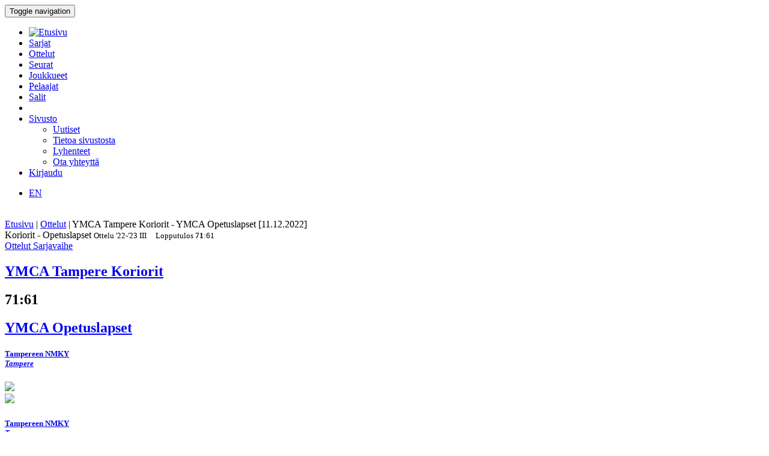

--- FILE ---
content_type: text/html; charset=utf-8
request_url: https://bbstat.kapsi.fi/ottelut/game?id=27622
body_size: 9566
content:
<!DOCTYPE html>
<html lang="en">
<head>
	<base href="https://bbstat.kapsi.fi/ottelut/game" />
	<meta http-equiv="content-type" content="text/html; charset=utf-8" />
	<meta name="x-ua-compatible" content="IE=edge,chrome=1" />
	<title>Ottelu :: YMCA Tampere Koriorit - YMCA Opetuslapset</title>
	<link href="https://bbstat.kapsi.fi/ottelut/game/default?id=27622&amp;layout=default" rel="alternate" hreflang="fi-FI" />
	<link href="https://bbstat.kapsi.fi/en/games/game/default&lang=en" rel="alternate" hreflang="en-GB" />
	<link href="/templates/masterbootstrap/favicon.ico" rel="shortcut icon" type="image/vnd.microsoft.icon" />
	<link href="/cache/lab5-jpowertools-ubercompressor-css/css-61081028715559b32c3a1efd2ad2776d.css" rel="stylesheet" type="text/css" media="all" />
	<script type="application/json" class="joomla-script-options new">{"csrf.token":"71f5ea628734bee99794717bb085bd25","system.paths":{"root":"","base":""}}</script>
	<script src="/templates/masterbootstrap/js/jui/jquery.min.js?a7feb611e3cecde5809b31546fae0504" type="text/javascript"></script>
	<script src="/templates/masterbootstrap/js/jui/jquery-noconflict.js?a7feb611e3cecde5809b31546fae0504" type="text/javascript"></script>
	<script src="/templates/masterbootstrap/js/jui/jquery-migrate.min.js?a7feb611e3cecde5809b31546fae0504" type="text/javascript"></script>
	<script src="/media/jui/js/jquery.ui.core.min.js?a7feb611e3cecde5809b31546fae0504" type="text/javascript"></script>
	<script src="https://bbstat.kapsi.fi/media/com_bbstat/js/jquery.colorbox.min.js?03dbeaeb04a834ee010e8924e9ed157e" type="text/javascript"></script>
	<script src="/media/system/js/core.js?a7feb611e3cecde5809b31546fae0504" type="text/javascript"></script>
	<script src="/templates/masterbootstrap/js/jui/bootstrap.min.js?a7feb611e3cecde5809b31546fae0504" type="text/javascript"></script>
	<script src="https://bbstat.kapsi.fi/media/com_bbstat/js/frontend.min.js?03dbeaeb04a834ee010e8924e9ed157e" type="text/javascript"></script>
	<script src="https://bbstat.kapsi.fi/media/com_bbstat/js/bootstrap-tabcollapse.min.js?03dbeaeb04a834ee010e8924e9ed157e" type="text/javascript"></script>
	<script src="https://bbstat.kapsi.fi/media/com_bbstat/js/datatable.bundle.min.js?03dbeaeb04a834ee010e8924e9ed157e" type="text/javascript"></script>
	<script src="/templates/masterbootstrap/js/holder.js" type="text/javascript"></script>
	<script src="/templates/masterbootstrap/js/headroom.min.js" type="text/javascript"></script>
	<script type="text/javascript">
jQuery(function($){ initTooltips(); $("body").on("subform-row-add", initTooltips); function initTooltips (event, container) { container = container || document;$(container).find(".hasTooltip").tooltip({"html": true,"container": "body"});} });
	</script>
	<link href="https://bbstat.kapsi.fi/ottelut/game/default?id=27622&amp;layout=default" rel="alternate" hreflang="x-default" />

	<meta name="viewport" content="width=device-width, initial-scale=1.0, maximum-scale=1.0, user-scalable=0" />
	<!--[if lte IE 8]>
		<script src="http://html5shim.googlecode.com/svn/trunk/html5.js"></script>
			<![endif]-->
</head>

<body>
<div id="wrap">
<header id="header" class="header header--fixed hide-from-print" role="banner">
            <div id="navigation">
        <div class="navbar navbar-default" role="navigation">
            <div class="container">
								                <div class="navbar-header">
                    <button type="button" class="navbar-toggle" data-toggle="collapse" data-target=".navbar-collapse">
                        <span class="sr-only">Toggle navigation</span>
                        <span class="icon-bar"></span>
                        <span class="icon-bar"></span>
                        <span class="icon-bar"></span>
                    </button>
										                </div>

                <div class="navbar-collapse collapse">
										<div class="row">
											<div class="col-md-11">
																								<nav class="navigation" role="navigation">
														<ul class="nav menu nav-pills">
<li class="item-245"><a href="/" class="menu-link-img"><img src="/images/bbstat_logo.png" alt="Etusivu" class="img-responsive" /></a></li><li class="item-252"><a href="/sarjat/leagues" >Sarjat</a></li><li class="item-253 current active"><a href="/ottelut/games" >Ottelut</a></li><li class="item-254"><a href="/seurat/clubs" >Seurat</a></li><li class="item-255"><a href="/joukkueet/teams" >Joukkueet</a></li><li class="item-256"><a href="/pelaajat/players" >Pelaajat</a></li><li class="item-257"><a href="/salit/arenas" >Salit</a></li><li class="item-264 divider"><span class="separator menu-separator"> </span>
</li><li class="item-278 deeper parent"><a href="/sivusto-menu-header" >Sivusto</a><ul class="nav-child unstyled small"><li class="item-263"><a href="/sivusto-menu-header/uutiset" class=""><i class="fa fa-th-list fa-fw" aria-hidden="true"></i> Uutiset</a></li><li class="item-268"><a href="/sivusto-menu-header/sivusto" class=""><i class="fa fa-info fa-fw" aria-hidden="true"></i> Tietoa sivustosta</a></li><li class="item-306"><a href="/sivusto-menu-header/lyhenteet/info" class=""><i class="fa fa-list fa-fw" aria-hidden="true"></i> Lyhenteet</a></li><li class="item-277"><a href="/sivusto-menu-header/ota-yhteyttae" class=""><i class="fa fa-envelope fa-fw" aria-hidden="true"></i> Ota yhteyttä</a></li></ul></li><li class="item-258"><a href="/kirjaudu-sisaan" >Kirjaudu</a></li></ul>

												</nav>
																							</div>
											<div class="col-md-1">
																								<nav id="language-selector" class="navigation" role="navigation">
														<div class="mod-languages">

	<ul class="lang-inline" dir="ltr">
									<li>
			<a href="/en/games/game/default&lang=en">
							EN						</a>
			</li>
				</ul>

</div>

												</nav>
																																			</div>
										</div>
                </div>

								            </div>
        </div>
    </div>
</header>
<div class="clearfix"></div>
<section>
<br>
<div class="container">
    <div id="main" class="row show-grid">
									<div id="breadcrumbs" class="col-sm-12">
					<div class="container">
							<div class="row">
									           <div class="block ">
           	<div class="moduletable">           	
	           		                	<div class="module-content">
	                		<div class = "breadcrumb">
<a href="/" class="pathway">Etusivu</a> | <a href="/ottelut/games" class="pathway">Ottelut</a> | <span>YMCA Tampere Koriorit - YMCA Opetuslapset [11.12.2022]</span></div>	                	</div>
              </div>             	
           </div>
	
							</div>
					</div>
			</div>
									
                                <div id="container" class="col-sm-12">
                        <div id="main-box">
		
    <div class="akeeba-renderer-joomla " id="akeeba-renderjoomla">












<script type="text/javascript">
    var $j = jQuery.noConflict();

    function toggleButtons(){
        var $window = $j(window);
        $j("#page-title").toggle(10);
        $j(".filter-button").toggle(100);
        $j(".filter-dropdown-button").toggleClass('btn-default');
        $j(".filter-dropdown-button").toggleClass('btn-dark');
        $j("#filter-caret").toggleClass('flip');
        $j("#filter-control-button").toggleClass('btn-inactive');
        $j("#filter-control-button").toggleClass('btn-default');
    }

    $j(document).ready(function() {
        // Activate tooltips
        $j('[data-toggle="tooltip"]').tooltip({html:true});

        $j(".filter-button").toggle(0);
        $j('a[data-toggle="tab"]').on('shown.bs.tab', function (e) {
            var id = $j(e.target).attr("href").substr(1);
            var target = this.href.split('#');
            $j('.nav a').filter('a[href="#'+target[1]+'"]').tab('show');
        });

        $j('.nav-tabs li a').click(function (e) {
            e.preventDefault();
            $j(this).tab('show');
        });

        $j(document).on("shown.bs.collapse", "#tab-selector-accordion > .panel > .panel-collapse", function (e) {
            var id = $j(e.target).attr("id");
            if(id.indexOf("-collapse") >= 0){
                id = id.replace('-collapse','');
                var baseUrl = window.location.href.split('#')[0];
                window.location.replace( baseUrl + '#/' + id);
                //window.location.hash = '/' + id;
            }
        });

        $j('ul.nav-tabs > li > a, ul.nav-tabs > li > ul > li > a').on('shown.bs.tab', function(e) {
            var id = $j(e.target).attr("href").substr(1);
            initializeDatatablesInside(id);
            var baseUrl = window.location.href.split('#')[0];
            window.location.replace( baseUrl + '#/' + id);
            //window.location.hash = '/' + id;

            //console.log('shown.bs.tab', id);
        });

        $j('.panel-group').on('show.bs.collapse', function (e) {
            var id = $j(e.target).attr("id");
            initializeDatatablesInside(id);
            var icon_id = "#" + id + '-icon';
            $j(icon_id).addClass('fa-rotate-180');

            //console.log('show.bs.collapse');
        });

        $j('.panel-group').on('shown.bs.collapse', function (e) {
            var id = $j(e.target).attr("id");
            initializeDatatablesInside(id);
            var hash = window.location.hash.replaceAll('#','');
            var hash_parts = hash.split('=', 2);
            hash_parts[1] = id;
            hash = hash_parts.join('=');

            var baseUrl = window.location.href.split('#')[0];
            window.location.replace( baseUrl + '#' + hash);

            //console.log('shown.bs.collapse');
        });

        $j('.panel-group').on('hide.bs.collapse', function (e) {
            var id = $j(e.target).attr("id");
            var icon_id = "#" + id + '-icon';
            $j(icon_id).removeClass('fa-rotate-180');
            //console.log('hide.bs.collapse');
        });

        $j('.panel-group').on('hidden.bs.collapse', function (e) {
            var id = $j(e.target).attr("id");
            var hash = window.location.hash.replaceAll('#','');
            var hash_parts = hash.split('=', 2);
            hash_parts[1] = id;
            hash = hash_parts.join('=');

            //window.location.hash = hash_parts[0];

            var baseUrl = window.location.href.split('#')[0];
            window.location.replace( baseUrl + '#' + hash);

            //console.log('hidden.bs.collapse');
        });

        // Activate tab collapse
        $j('#tab-selector').tabCollapse();

        var hash = window.location.hash;
        hash = hash.replace('#','');
        hash = hash.replace('/','');
        var hash_parts = hash.split('=', 2);

        if(hash_parts[0]){
            $j('#tab-selector a[href="#' + hash_parts[0] + '"]').tab('show');
            $j('#tab-selector a[href="#' + hash_parts[0] + '"]').collapse('show');

        }else{
            // Default tab
            $j('#tab-selector a[href="#overview"]').tab('show');
        }

        if(hash_parts[1]){
            var parents = $j('a[href="#' + hash_parts[1] + '"]').parents('.panel-group').children('.panel');
            $j.each(parents, function (idx, obj) {
                var children = $j(obj).children('.panel-collapse');
                children.removeClass('in');
                children.addClass('collapse');
            });
            $j("#"+hash_parts[1]).collapse('show');
        }
    });
</script>

    <script type="text/javascript">
        var $j = jQuery.noConflict();
        $j(document).ready(function() {
            $j('a[href="#score-development"][data-toggle="tab"]').on('shown.bs.tab', function (e) {
                initializeDevelopmentChart();
            });
        });
    </script>



<div class="btn-toolbar page-toolbar" role="toolbar" aria-label="...">
    <div class="title" id="page-title">
            Koriorit - Opetuslapset
        <small id="page-title-extra">
                <span class="hidden-xs">
    Ottelu    <span class="label label-warning">'22-'23</span>&nbsp;<span class="label label-info">III</span>&nbsp;
    </span>
        &nbsp;&nbsp;
    <span class="label label-as-badge label-danger">
    Lopputulos    <span class=winner><strong>71</strong></span>:<span class=loser>61</span>
    </span>
            </small>
    </div>

    <div class="btn-group pull-right" role="group" aria-label="...">
                                                                        <div class="btn-group" role="group">
                <a href="/ottelut/games?season=2022" class="btn btn-basket btn-sm" title="Ottelut">
        <i class="fa fa-caret-up"></i> Ottelut    </a>
    <a href="/sarjat/leaguestage?id=243" class="btn btn-info btn-sm" title="Sarjavaihe">
        <i class="fa fa-caret-up"></i> Sarjavaihe    </a>
                                        </div>
    </div>
</div>

<div class="row">
    <div class="col-md-12">
        <ul class=" nav nav-tabs " role="tablist" id="tab-selector">
                    </ul>
        <div class="tab-content">
                <div role="tabpanel" class="tab-pane fade in active" id="overview">
        
<style>
    .team-logo-header:before {
        background-image: url(https://bbstat.kapsi.fi/media/com_bbstat/images/logos/clubs/f100_100.png), url(https://bbstat.kapsi.fi/media/com_bbstat/images/logos/clubs/f100_100.png) !important;
        background-position: 30% 10%, 70% 10% !important;
        /*background-size: contain;*/
        background-size: 80px 80px !important;
        background-repeat: no-repeat !important;
        background-blend-mode: multiply !important;
        z-index: 6;

        /*opacity: 0.5;*/
        /*background: rgba(255,255,255,0.2) !important;*/
        /*box-shadow: inset 1px 2000px rgba(208, 208, 208, 0.74);*/
        /*filter: blur(1px);*/
    }

    .team-a-header:before {
        background-image: url(https://bbstat.kapsi.fi/media/com_bbstat/images/logos/clubs/f100_100.png);
        background-size: cover;
        background-repeat: no-repeat;
        background-position: center center;

        /*opacity: .4;


        background-blend-mode: overlay;*/
    }
    .team-b-header:before {
        background-image: url(https://bbstat.kapsi.fi/media/com_bbstat/images/logos/clubs/f100_100.png);
        /*opacity: .4;
        background-size: contain;
        background-repeat: no-repeat;
        background-position: center left;
        background-blend-mode: overlay;*/
    }
        .team-a-header2:after{
        background: -moz-linear-gradient(top, rgba(0,0,0,0.9) 0%, rgba(255,255,255,0.3) 100%) !important;
        background: -webkit-linear-gradient(top, rgba(0,0,0,0.9) 0%,rgba(255,255,255,0.3) 100%) !important;
        background: linear-gradient(to bottom, rgba(0,0,0,0.9) 0%, rgba(255,255,255,0.3) 100%) !important;
    }
            .team-b-header2:after{
        background: -moz-linear-gradient(top, rgba(0,0,0,0.9) 0%, rgba(0,25,214,0.3) 100%) !important;
        background: -webkit-linear-gradient(top, rgba(0,0,0,0.9) 0%,rgba(0,25,214,0.3) 100%) !important;
        background: linear-gradient(to bottom, rgba(0,0,0,0.9) 0%, rgba(0,25,214,0.3) 100%) !important;
    }
    </style>

<div class="game-header">
    <div class="team-logo-header2">
        <div class="container-fluid">
            <div class="row">
                <div class="col-md-5 col-xs-12">
                    <a href="/sarjat/leaguestageteam?id=2536" title="Sarjajoukkue">
                        <h2>
                                                            <span class="winner">YMCA Tampere Koriorit</span>
                                                    </h2>
                    </a>
                </div>
                <div class="col-md-2 col-xs-12 text-center score">
                    <h2>
                        <span class=winner><strong>71</strong></span>:<span class=loser>61</span>
                    </h2>
                </div>
                <div class="col-md-5 col-xs-12 team-b-header text-right">
                    <a href="/sarjat/leaguestageteam?id=2534" title="Sarjajoukkue">
                        <h2>
                                                            <span class="loser">YMCA Opetuslapset</span>
                                                    </h2>
                    </a>
                </div>
            </div>
            <div class="row">
                <div class="col-md-4 col-xs-4 hidden-xs">
                    <div class="row">
                        <div class="col-md-9 col-xs-9 text-left">
                            <a href="/seurat/club/tampereen-nmky" title="Seura">
                            <h5>Tampereen NMKY<br>
                                <em class="small">Tampere</em>
                            </h5>
                            </a>
                        </div>
                        <div class="col-md-3 col-xs-3 text-right">
                                                            <img src="https://bbstat.kapsi.fi/media/com_bbstat/images/logos/clubs/f100_100.png" class="game-logo " style="max-height:64px;max-width:64px;width:auto;height:auto;">
                                                    </div>
                    </div>
                                    </div>
                <div class="col-md-4 col-xs-12 text-center">
                    <span class="score_sets">
                        
                    </span>
                                    </div>
                <div class="col-md-4 col-xs-4 text-right hidden-xs">
                    <div class="row">
                        <div class="col-md-3 col-xs-3 text-left">
                                                            <img src="https://bbstat.kapsi.fi/media/com_bbstat/images/logos/clubs/f100_100.png" class="game-logo " style="max-height:64px;max-width:64px;width:auto;height:auto;">
                                                    </div>
                        <div class="col-md-9 col-xs-9 text-right">
                            <a href="/seurat/club/tampereen-nmky" title="Seura">
                                <h5>Tampereen NMKY<br>
                                    <em class="small">Tampere</em>
                                </h5>
                            </a>
                        </div>
                    </div>
                                    </div>
            </div>
        </div>
    </div>
    <br>
    <div class="game-header-info alt1">
        <div class="row">
            <div class="col-md-12 text-center">
                <div class="stat-wedge2">
                    <div class="stat-info-item ">
                        <abbr title="">Sarja</abbr>
                        <div class="stat-info-item-sub center">
                            <a class="hasTooltip no_decoration"
                               href="/sarjat/leaguestage?id=243" title="Sarjavaihe">
                            <span class="label label-danger">Koripalloliitto</span>&nbsp;<span class="label label-warning">'22-'23, M</span>&nbsp;<span class="label label-info">III</span>&nbsp;<span class="label label-primary">Runko, B</span>&nbsp;
                            <br><i class="fa fa-arrow-circle-right fa-1x " aria-hidden="true"></i></a>
                        </div>
                    </div>
                    <div class="stat-info-item-wide">
                        <abbr title="Päivämäärä">Päivämäärä</abbr>
                        <span class="value-sm">
                            Su 11.12.2022
                                                        <br>
                            16:30
                                                    </span>
                    </div>
                                        <div class="stat-info-item-wide-xs">
                        <abbr title="">Paikka</abbr>
                                                    <a href="/salit/arena?id=1056">
                                <span class="value-sm small truncated w180max">Namikan sali <br>Tampere</span>
                            </a>
                                            </div>
                    <div class="stat-info-item stat-info-item-last">
                        <abbr title="">Katsojia</abbr>
                        <span class="value">
                                                            -
                                                    </span>
                    </div>

                                        <div class="stat-info-item  stat-info-item-left  stat-info-item-last">
                        <abbr title="">Tila</abbr>
                        <div class="stat-info-item-sub center">
                                                        <span class="value-sm">
                                Virallinen
                            </span>
                        </div>
                                                                    </div>
                </div>
            </div>
        </div>
    </div>
</div>

                    <br>
            <div class="row">
                <div class="col-md-12">
                    <div class="btn-group" style="padding-top:0px;">
                        
                    </div>
                </div>
            </div>

            <h3>Historia</h3>
            <h4>Tilastot</h4>


<table class="table table-tight2 table-condensed table-slim2">
    <thead>
        <tr class="active">
            <th></th>
            <th colspan="2">Voitot</th>
            <th colspan="3" class="col-sep-left">Pisteet</th>
            <th colspan="2" class="col-sep-left">Pisteitä ottelua kohden</th>
        </tr>
        <tr class="active">
            <th></th>
            <th><span data-toggle="tooltip" data-placement="bottom" title="Voitot">W</span></th>
            <th><span data-toggle="tooltip" data-placement="bottom" title="Voittoprosentti">W%</span></th>
            <th class="col-sep-left"><span data-toggle="tooltip" data-placement="bottom" title="Tehtyjä pisteitä">For</span></th>
            <th><span data-toggle="tooltip" data-placement="bottom" title="Päästettyjä pisteitä">Agt</span></th>
            <th><span data-toggle="tooltip" data-placement="bottom" title="Piste-ero">+/-</span></th>
            <th class="col-sep-left"><span data-toggle="tooltip" data-placement="bottom" title="Tehtyjä pisteitä">For</span></th>
            <th><span data-toggle="tooltip" data-placement="bottom" title="Päästettyjä pisteitä">Agt</span></th>

        </tr>
    </thead>
    <tbody>
        <tr>
            <td><strong>Opetuslapset</strong></td>
            <td>
                5 / 5
            </td>
            <td>
                <strong>100.0 %</strong>
            </td>
            <td class="col-sep-left">
                <strong>397</strong>
            </td>
            <td>
                355
            </td>
            <td>
                +42
            </td>
            <td class="col-sep-left">
                79.4
            </td>
            <td>
                71.0
            </td>

        </tr>
        <tr>
            <td><strong>YMCA Tampere Koriorit</strong></td>
            <td>
                - / 5
            </td>
            <td>
                -
            </td>
            <td class="col-sep-left">
                355
            </td>
            <td>
                <strong>397</strong>
            </td>
            <td>
                -42
            </td>
            <td class="col-sep-left">
                71.0
            </td>
            <td>
                79.4
            </td>

        </tr>
    </tbody>
</table>


<h4>Ottelut</h4>

<script type="text/javascript">
    var $j = jQuery.noConflict();
    var $game_items69793d7e895fc;
    function filterGames69793d7e895fc() {
        var status = 'all';
        var level = 'all';
        var season = 'all';
        var group = 'all';
        var organization = 'all';

                var week = $j('#week-selector2-69793d7e895fc > li.active').data('option');
        var team = $j('#team-selector2-69793d7e895fc > li.active').data('option');
                        season = $j('#season-selector2-69793d7e895fc > li.active').data('option');
                                //console.log('[' + status + '][' + week +'][' + team + ']');

        var delay = 100; //'slow';
        var hide_delay = 0;
        var conditions_a = '';
        var conditions_b = '';
        var conditions_label = '';

        if(status != 'all'){
            conditions_a += '[data-status-item="'+status+'"]';
            //conditions_b += '[data-status-item="'+status+'"]';
                    }
        if(week != 'all'){
            conditions_a += '[data-week-item="'+week+'"]';
            //conditions_b += '[data-week-item="'+week+'"]';
            conditions_label += '[data-week-item2="'+week+'"]';
        }
        if(team != 'all'){
            conditions_a += '[data-team-item-a="'+team+'"]';
            conditions_b += '[data-team-item-b="'+team+'"]';
                    }
        if(level != 'all'){
            conditions_a += '[data-level-item="'+level+'"]';
                    }
        if(season != 'all'){
            conditions_a += '[data-season-item="'+season+'"]';
                    }
        if(organization != 'all'){
            conditions_a += '[data-organization-item="'+organization+'"]';
                    }
        if(group != 'all'){
            conditions_a += '[data-group-item="'+group+'"]';
                    }

        if(status == 'all' && week == 'all' && team == 'all' && level == 'all' && season == 'all' && group == 'all') {
            //console.log('###');
            $j('#game-list-69793d7e895fc [data-week-item2]').slideDown(delay); //.css({'display':'block'}); //.show();

        }else if(status == 'all' && week == 'all' && team == 'all' && level == 'all'){
                        $j('#game-list-69793d7e895fc [data-week-item2]').slideDown(delay);
            
        }else if(week != 'all'){
            $j('#game-list-69793d7e895fc [data-week-item2]').css({'display':'none'}); //.hide(hide_delay);
            $j(conditions_label).slideDown(delay);

        }else{
                            $j('#game-list-69793d7e895fc [data-week-item2]').css({'display':'block'});
                    }

        if(conditions_a && !conditions_b){
            //console.log(conditions_a);
            $game_items69793d7e895fc.css({'display':'none'}); //$j('.panel').hide(hide_delay);
            $j(conditions_a).slideDown(delay); //.css({'display':'block'}); //.show(delay);
            $j('#game-count-69793d7e895fc').text($j(conditions_a + ':visible').size());

        }else if(conditions_a && conditions_a){
            var conditions = conditions_a + ',' + conditions_b;
            $game_items69793d7e895fc.css({'display':'none'}); //.hide(hide_delay);
            $j(conditions).slideDown(delay); //.css({'display':'block'}); //
            $j('#game-count-69793d7e895fc').text($j(conditions + ':visible').size());

        }else{
            //console.log('else');
            $j('#game-list-69793d7e895fc .week-label-container,#game-list-69793d7e895fc [data-week-item],#game-list-69793d7e895fc [data-team-item-a],#game-list-69793d7e895fc [data-team-item-b],#game-list-69793d7e895fc [data-status-item],#game-list-69793d7e895fc [data-level-item],#game-list-69793d7e895fc [data-season-item],#game-list-69793d7e895fc [data-group-item]').slideDown(delay); //.css({'display':'block'}); //.show(delay);
        }
        //console.log($j('.week-label-container,[data-week-item],[data-team-item-a],[data-team-item-b],[data-status-item],[data-level-item]:visible').size());

    }

    function resetGames69793d7e895fc() {
        
        $j('#week-selector2-69793d7e895fc > li.active').removeClass('active');
        $j('#week-selector2-69793d7e895fc > li[data-option="all"]').addClass('active');

        $j('#team-selector2-69793d7e895fc > li.active').removeClass('active');
        $j('#team-selector2-69793d7e895fc > li[data-option="all"]').addClass('active');

        
        
                $j('#season-selector2-69793d7e895fc >li.active').removeClass('active');
        $j('#season-selector2-69793d7e895fc > li[data-option="all"]').addClass('active');
        
        
        var label = "Kaikki";
        
        
                $j('#season-selector2-69793d7e895fc').parent('.content-filter-button').children('.dropdown-toggle').children('span.badge').html(label);
        
        
        
        $j('#week-selector2-69793d7e895fc').parent('.content-filter-button').children('.dropdown-toggle').children('span.badge').html(label);
        $j('#team-selector2-69793d7e895fc').parent('.content-filter-button').children('.dropdown-toggle').children('span.badge').html(label);

        filterGames69793d7e895fc();
        $j('#game-count-69793d7e895fc').text(5);
    }
    
    $j(document).ready(function() {
        $game_items69793d7e895fc = $j('.panel-69793d7e895fc');
        //console.log($game_items69793d7e895fc);

        $j('#game-toolbar-69793d7e895fc .content-filter-button ul li').on('click', function() {
            $j(this).parent('ul').children('li').removeClass('active');
            $j(this).addClass('active');

            var label = $j(this).text().trim(); // + ' <span class="caret"></span>';
            $j(this).parent('ul').parent('#game-toolbar-69793d7e895fc .content-filter-button').children('.dropdown-toggle').children('span.badge').html(label);

            filterGames69793d7e895fc();
        });

        $j('#game-toolbar-69793d7e895fc .week-btn').click(function () {
            $j('.week-btn').removeClass('active');
            $j(this).addClass('active');

            filterGames69793d7e895fc();
        });

        $j('#game-toolbar-69793d7e895fc .team-btn').click(function () {
            $j('.team-btn').removeClass('active');
            $j(this).addClass('active');
            filterGames69793d7e895fc();
        });

        $j('#game-toolbar-69793d7e895fc .status-btn').click(function () {
            $j('.status-btn').removeClass('active');
            $j(this).addClass('active');
            filterGames69793d7e895fc();
        });
        /*$j('#game-list-69793d7e895fc').on('show.bs.collapse', function () {
            $j(this).siblings('.panel-heading').addClass('active');
        });*/

        $j('#game-list-69793d7e895fc').on('shown.bs.collapse', function (e) {
            //$(this).siblings('.panel-heading').removeClass('active');
            var clicked = $j("#game-list-69793d7e895fc .panel-collapse.collapse.in").data("game");
            var json_url = '/ottelut/game?format=raw&amp;mode=basic&amp;task=gamerecords'+'&id='+clicked;
            var target = '#game-detail-content-'+clicked;

            if($j(target).data('loaded') == 0){
                $j.ajax({
                    url: json_url,
                    type: "GET",
                    success: function (data) {
                        $j(target).data('loaded', 1);
                        $j(target).html(data);
                    }
                });
            }
        });
    });
</script>
<style>
    [data-toggle="collapse"][aria-expanded="true"] .js-rotate-if-collapsed
    {
        -webkit-transform: rotate(180deg);
        -moz-transform:    rotate(180deg);
        -ms-transform:     rotate(180deg);
        -o-transform:      rotate(180deg);
        transform:         rotate(180deg);
        color: #666 !important;
    }
    [data-toggle="collapse"][aria-expanded="true"] div.row{
        /*border-left: 10px solid #000;
        background-color: rgba(196, 196, 196, 0.4) !important;*/
    }
</style>

<div id="game-toolbar-69793d7e895fc" class="btn-toolbar page-toolbar" role="toolbar" aria-label="..." style="margin-left:0px;">
        <div class="btn-group" role="group" aria-label="..." style="margin-left:0px;">
        <div class="btn-group" role="group">
            <button type="button" class="btn btn-default btn-inactive">
                <i class="fa fa-filter"></i> Suodata            </button>
        </div>
        
        <div class="btn-group content-filter-button" role="group">
            <button type="button" class="btn btn-default dropdown-toggle" data-toggle="dropdown" aria-haspopup="true" aria-expanded="false">
                <span class="text-muted">Viikko</span>
                <span class="badge">Kaikki</span>
                <span class="caret"></span>
            </button>
            <ul class="dropdown-menu" id="week-selector2-69793d7e895fc" style="min-width:280px;">
                <li class="active" data-option="all">
                    <a href="javascript:void(0)">
                        Kaikki                    </a>
                </li>
                <li class="dropdown-header">Viikot</li>
                                                        <li data-option="13 / 2023">
                        <a href="javascript:void(0)">
                            13 / 2023 <small class="muted">27.03.2023 - 02.04.2023</small> <small class="text-muted pull-right">(1)</small>
                        </a>
                    </li>
                                                        <li data-option="49 / 2022">
                        <a href="javascript:void(0)">
                            49 / 2022 <small class="muted">05.12.2022 - 11.12.2022</small> <small class="text-muted pull-right">(1)</small>
                        </a>
                    </li>
                                                        <li data-option="42 / 2022">
                        <a href="javascript:void(0)">
                            42 / 2022 <small class="muted">17.10.2022 - 23.10.2022</small> <small class="text-muted pull-right">(1)</small>
                        </a>
                    </li>
                                                        <li data-option="05 / 2020">
                        <a href="javascript:void(0)">
                            05 / 2020 <small class="muted">27.01.2020 - 02.02.2020</small> <small class="text-muted pull-right">(1)</small>
                        </a>
                    </li>
                                                        <li data-option="43 / 2019">
                        <a href="javascript:void(0)">
                            43 / 2019 <small class="muted">21.10.2019 - 27.10.2019</small> <small class="text-muted pull-right">(1)</small>
                        </a>
                    </li>
                            </ul>
        </div>
                        <div class="btn-group content-filter-button" role="group">
            <button type="button" class="btn btn-default dropdown-toggle" data-toggle="dropdown" aria-haspopup="true" aria-expanded="false">
                <span class="text-muted">Kausi</span>
                <span class="badge">Kaikki</span>
                <span class="caret"></span>
            </button>
            <ul class="dropdown-menu" id="season-selector2-69793d7e895fc">
                <li class="active" data-option="all">
                    <a href="javascript:void(0)">
                        Kaikki                    </a>
                </li>
                <li class="dropdown-header">Kausi</li>
                                    <li data-option="2019">
                        <a href="javascript:void(0)">
                            2019 - 2020 <small class="text-muted">(2)</small>
                        </a>
                    </li>
                                    <li data-option="2022">
                        <a href="javascript:void(0)">
                            2022 - 2023 <small class="text-muted">(3)</small>
                        </a>
                    </li>
                            </ul>
        </div>
                
                <div class="btn-group content-filter-button" role="group">
            <button type="button" class="btn btn-default dropdown-toggle" data-toggle="dropdown" aria-haspopup="true" aria-expanded="false">
                <span class="text-muted">Joukkue</span>
                <span class="badge">Kaikki</span>
                <span class="caret"></span>
            </button>
            <ul class="dropdown-menu" id="team-selector2-69793d7e895fc" style="min-width:200px;">
                <li class="active" data-option="all">
                    <a href="javascript:void(0)">
                        Kaikki                    </a>
                </li>
                <li class="dropdown-header">Joukkueet</li>
                                    <li data-option="Opetuslapset">
                        <a href="javascript:void(0)">
                            Opetuslapset <small class="text-muted pull-right">(2)</small>
                        </a>
                    </li>

                                    <li data-option="YMCA-Opetuslapset">
                        <a href="javascript:void(0)">
                            YMCA Opetuslapset <small class="text-muted pull-right">(3)</small>
                        </a>
                    </li>

                                    <li data-option="YMCA-Tampere-Koriorit">
                        <a href="javascript:void(0)">
                            YMCA Tampere Koriorit <small class="text-muted pull-right">(5)</small>
                        </a>
                    </li>

                            </ul>
        </div>

        <div class="btn-group" role="group">
            <a href="javascript:resetGames69793d7e895fc()" class="btn btn-default btn-inactive" id="filter-control-button-69793d7e895fc">
                <i class="fa fa-trash"></i> Nollaa            </a>
        </div>
    </div>
        <div class="pull-right text-muted">Ottelut: <span id="game-count-69793d7e895fc">5</span></div>
</div>

<div class="panel-group game-list" id="game-list-69793d7e895fc" role="tablist" aria-multiselectable="true">
                    <div class="week-block">
            <div class="container-fluid week-label-container">
                <div class="row week-label3" data-week-item2="13 / 2023" data-week-label="13 / 2023">
                    <div class="col-md-3 col-xs-6 week-label4">
                        <strong>13 / 2023</strong>
                    </div>
                    <div class="col-md-9 col-xs-6 text-right week-label4">
                        <small class="muted">27.03.2023 - 02.04.2023</small>
                    </div>
                </div>
            </div>
        </div>
                                        <div class="panel panel-69793d7e895fc panel-game-recent"
                 data-week-item="13 / 2023"
                 data-team-item-a="YMCA-Opetuslapset"
                 data-team-item-b="YMCA-Tampere-Koriorit"
                 data-level-item="8"
                 data-season-item="2022"
                 data-status-item="played"
                 data-group-item="B"
                 data-organization-item="1"
            >
                <div id="game-header-27651" class="panel-heading" role="tab">
                    <h4 class="panel-title">
                        <div class="row">
                            <div class="col-md-2 hidden-xs">
                                <a href="/ottelut/game?id=27651" class="btn btn-darken btn-sm" title="Ottelun tiedot">
                                    <i class="fa fa-info-circle muted fa-2x"></i>
                                </a>
                                                            </div>
                            <div class="col-md-10 col-xs-12">
                                                                        <div class="row">
                                                                                            <div class="col-md-1 col-xs-1">
                                                    <small class="text-muted">
                                                                                                                    To 30.03.23
                                                                                                            </small>
                                                </div>
                                                <div class="col-md-1 col-xs-1 hidden-xs">
                                                    <div class="btn-group flex"><button class="btn btn-xs btn-xxs btn-warning">'22-'23</button>&nbsp;<button class="btn btn-xs btn-xxs btn-info">III</button>&nbsp;<button class="btn btn-xs btn-xxs btn-primary">B</button>&nbsp;</div>
                                                </div>
                                            
                                            <div class="col-md-3 col-xs-5 text-right">
                                                                                                                                                                YMCA Opetuslapset
                                                                                                    </div>
                                            <div class="col-md-2 col-xs-2 text-center">
                                                66&nbsp;:&nbsp;<strong>80</strong>
                                            </div>
                                            <div class="col-md-3 col-xs-5 text-left">
                                                                                                    <strong>
                                                                                                                                                                        YMCA Tampere Koriorit
                                                                                                            </strong>
                                                                                            </div>
                                            <div class="col-md-1 hidden-xs">
                                            </div>
                                            <div class="col-md-1 col-xs-12 text-right xs-text-center">
                                                                                            </div>
                                        </div>
                                                                </div>
                        </div>
                    </h4>
                </div>
                            </div>
                
                    <div class="week-block">
            <div class="container-fluid week-label-container">
                <div class="row week-label3" data-week-item2="49 / 2022" data-week-label="49 / 2022">
                    <div class="col-md-3 col-xs-6 week-label4">
                        <strong>49 / 2022</strong>
                    </div>
                    <div class="col-md-9 col-xs-6 text-right week-label4">
                        <small class="muted">05.12.2022 - 11.12.2022</small>
                    </div>
                </div>
            </div>
        </div>
                                        <div class="panel panel-69793d7e895fc panel-game-recent"
                 data-week-item="49 / 2022"
                 data-team-item-a="YMCA-Tampere-Koriorit"
                 data-team-item-b="YMCA-Opetuslapset"
                 data-level-item="8"
                 data-season-item="2022"
                 data-status-item="played"
                 data-group-item="B"
                 data-organization-item="1"
            >
                <div id="game-header-27622" class="panel-heading" role="tab">
                    <h4 class="panel-title">
                        <div class="row">
                            <div class="col-md-2 hidden-xs">
                                <a href="/ottelut/game?id=27622" class="btn btn-darken btn-sm" title="Ottelun tiedot">
                                    <i class="fa fa-info-circle muted fa-2x"></i>
                                </a>
                                                            </div>
                            <div class="col-md-10 col-xs-12">
                                                                        <div class="row">
                                                                                            <div class="col-md-1 col-xs-1">
                                                    <small class="text-muted">
                                                                                                                    Su 11.12.22
                                                                                                            </small>
                                                </div>
                                                <div class="col-md-1 col-xs-1 hidden-xs">
                                                    <div class="btn-group flex"><button class="btn btn-xs btn-xxs btn-warning">'22-'23</button>&nbsp;<button class="btn btn-xs btn-xxs btn-info">III</button>&nbsp;<button class="btn btn-xs btn-xxs btn-primary">B</button>&nbsp;</div>
                                                </div>
                                            
                                            <div class="col-md-3 col-xs-5 text-right">
                                                                                                    <strong>
                                                                                                                                                                        YMCA Tampere Koriorit
                                                                                                            </strong>
                                                                                            </div>
                                            <div class="col-md-2 col-xs-2 text-center">
                                                <strong>71</strong>&nbsp;:&nbsp;61
                                            </div>
                                            <div class="col-md-3 col-xs-5 text-left">
                                                                                                                                                                YMCA Opetuslapset
                                                                                                    </div>
                                            <div class="col-md-1 hidden-xs">
                                            </div>
                                            <div class="col-md-1 col-xs-12 text-right xs-text-center">
                                                                                            </div>
                                        </div>
                                                                </div>
                        </div>
                    </h4>
                </div>
                            </div>
                
                    <div class="week-block">
            <div class="container-fluid week-label-container">
                <div class="row week-label3" data-week-item2="42 / 2022" data-week-label="42 / 2022">
                    <div class="col-md-3 col-xs-6 week-label4">
                        <strong>42 / 2022</strong>
                    </div>
                    <div class="col-md-9 col-xs-6 text-right week-label4">
                        <small class="muted">17.10.2022 - 23.10.2022</small>
                    </div>
                </div>
            </div>
        </div>
                                        <div class="panel panel-69793d7e895fc panel-game-recent"
                 data-week-item="42 / 2022"
                 data-team-item-a="YMCA-Opetuslapset"
                 data-team-item-b="YMCA-Tampere-Koriorit"
                 data-level-item="8"
                 data-season-item="2022"
                 data-status-item="played"
                 data-group-item="B"
                 data-organization-item="1"
            >
                <div id="game-header-27595" class="panel-heading" role="tab">
                    <h4 class="panel-title">
                        <div class="row">
                            <div class="col-md-2 hidden-xs">
                                <a href="/ottelut/game?id=27595" class="btn btn-darken btn-sm" title="Ottelun tiedot">
                                    <i class="fa fa-info-circle muted fa-2x"></i>
                                </a>
                                                            </div>
                            <div class="col-md-10 col-xs-12">
                                                                        <div class="row">
                                                                                            <div class="col-md-1 col-xs-1">
                                                    <small class="text-muted">
                                                                                                                    La 22.10.22
                                                                                                            </small>
                                                </div>
                                                <div class="col-md-1 col-xs-1 hidden-xs">
                                                    <div class="btn-group flex"><button class="btn btn-xs btn-xxs btn-warning">'22-'23</button>&nbsp;<button class="btn btn-xs btn-xxs btn-info">III</button>&nbsp;<button class="btn btn-xs btn-xxs btn-primary">B</button>&nbsp;</div>
                                                </div>
                                            
                                            <div class="col-md-3 col-xs-5 text-right">
                                                                                                                                                                YMCA Opetuslapset
                                                                                                    </div>
                                            <div class="col-md-2 col-xs-2 text-center">
                                                65&nbsp;:&nbsp;<strong>67</strong>
                                            </div>
                                            <div class="col-md-3 col-xs-5 text-left">
                                                                                                    <strong>
                                                                                                                                                                        YMCA Tampere Koriorit
                                                                                                            </strong>
                                                                                            </div>
                                            <div class="col-md-1 hidden-xs">
                                            </div>
                                            <div class="col-md-1 col-xs-12 text-right xs-text-center">
                                                                                            </div>
                                        </div>
                                                                </div>
                        </div>
                    </h4>
                </div>
                            </div>
                
                    <div class="week-block">
            <div class="container-fluid week-label-container">
                <div class="row week-label3" data-week-item2="05 / 2020" data-week-label="05 / 2020">
                    <div class="col-md-3 col-xs-6 week-label4">
                        <strong>05 / 2020</strong>
                    </div>
                    <div class="col-md-9 col-xs-6 text-right week-label4">
                        <small class="muted">27.01.2020 - 02.02.2020</small>
                    </div>
                </div>
            </div>
        </div>
                                        <div class="panel panel-69793d7e895fc panel-game-recent"
                 data-week-item="05 / 2020"
                 data-team-item-a="YMCA-Tampere-Koriorit"
                 data-team-item-b="Opetuslapset"
                 data-level-item="8"
                 data-season-item="2019"
                 data-status-item="played"
                 data-group-item="B"
                 data-organization-item="1"
            >
                <div id="game-header-26875" class="panel-heading" role="tab">
                    <h4 class="panel-title">
                        <div class="row">
                            <div class="col-md-2 hidden-xs">
                                <a href="/ottelut/game?id=26875" class="btn btn-darken btn-sm" title="Ottelun tiedot">
                                    <i class="fa fa-info-circle muted fa-2x"></i>
                                </a>
                                                            </div>
                            <div class="col-md-10 col-xs-12">
                                                                        <div class="row">
                                                                                            <div class="col-md-1 col-xs-1">
                                                    <small class="text-muted">
                                                                                                                    Su 02.02.20
                                                                                                            </small>
                                                </div>
                                                <div class="col-md-1 col-xs-1 hidden-xs">
                                                    <div class="btn-group flex"><button class="btn btn-xs btn-xxs btn-warning">'19-'20</button>&nbsp;<button class="btn btn-xs btn-xxs btn-info">III</button>&nbsp;<button class="btn btn-xs btn-xxs btn-primary">B</button>&nbsp;</div>
                                                </div>
                                            
                                            <div class="col-md-3 col-xs-5 text-right">
                                                                                                    <strong>
                                                                                                                                                                        YMCA Tampere Koriorit
                                                                                                            </strong>
                                                                                            </div>
                                            <div class="col-md-2 col-xs-2 text-center">
                                                <strong>91</strong>&nbsp;:&nbsp;82
                                            </div>
                                            <div class="col-md-3 col-xs-5 text-left">
                                                                                                                                                                Opetuslapset
                                                                                                    </div>
                                            <div class="col-md-1 hidden-xs">
                                            </div>
                                            <div class="col-md-1 col-xs-12 text-right xs-text-center">
                                                                                            </div>
                                        </div>
                                                                </div>
                        </div>
                    </h4>
                </div>
                            </div>
                
                    <div class="week-block">
            <div class="container-fluid week-label-container">
                <div class="row week-label3" data-week-item2="43 / 2019" data-week-label="43 / 2019">
                    <div class="col-md-3 col-xs-6 week-label4">
                        <strong>43 / 2019</strong>
                    </div>
                    <div class="col-md-9 col-xs-6 text-right week-label4">
                        <small class="muted">21.10.2019 - 27.10.2019</small>
                    </div>
                </div>
            </div>
        </div>
                                        <div class="panel panel-69793d7e895fc panel-game-recent"
                 data-week-item="43 / 2019"
                 data-team-item-a="Opetuslapset"
                 data-team-item-b="YMCA-Tampere-Koriorit"
                 data-level-item="8"
                 data-season-item="2019"
                 data-status-item="played"
                 data-group-item="B"
                 data-organization-item="1"
            >
                <div id="game-header-26838" class="panel-heading" role="tab">
                    <h4 class="panel-title">
                        <div class="row">
                            <div class="col-md-2 hidden-xs">
                                <a href="/ottelut/game?id=26838" class="btn btn-darken btn-sm" title="Ottelun tiedot">
                                    <i class="fa fa-info-circle muted fa-2x"></i>
                                </a>
                                                            </div>
                            <div class="col-md-10 col-xs-12">
                                                                        <div class="row">
                                                                                            <div class="col-md-1 col-xs-1">
                                                    <small class="text-muted">
                                                                                                                    La 26.10.19
                                                                                                            </small>
                                                </div>
                                                <div class="col-md-1 col-xs-1 hidden-xs">
                                                    <div class="btn-group flex"><button class="btn btn-xs btn-xxs btn-warning">'19-'20</button>&nbsp;<button class="btn btn-xs btn-xxs btn-info">III</button>&nbsp;<button class="btn btn-xs btn-xxs btn-primary">B</button>&nbsp;</div>
                                                </div>
                                            
                                            <div class="col-md-3 col-xs-5 text-right">
                                                                                                                                                                Opetuslapset
                                                                                                    </div>
                                            <div class="col-md-2 col-xs-2 text-center">
                                                81&nbsp;:&nbsp;<strong>88</strong>
                                            </div>
                                            <div class="col-md-3 col-xs-5 text-left">
                                                                                                    <strong>
                                                                                                                                                                        YMCA Tampere Koriorit
                                                                                                            </strong>
                                                                                            </div>
                                            <div class="col-md-1 hidden-xs">
                                            </div>
                                            <div class="col-md-1 col-xs-12 text-right xs-text-center">
                                                                                            </div>
                                        </div>
                                                                </div>
                        </div>
                    </h4>
                </div>
                            </div>
                
    </div>

            </div>

    
    
    
            </div>
    </div>
</div>

</div>

</div>

 </div>
</div>
</div>
<div id="bottom">
    <div class="container">
        <div class="row">
                       <div class="block ">
           	<div class="moduletable">           	
	           		                	<div class="module-content">
	                		
	
	<div class="jb-cookie bottom black orange  robots-noindex robots-nofollow robots-nocontent" style="display: none;">
		
		<div class="jb-cookie-bg black"></div>
	    
		<p class="jb-cookie-title">In order to provide you with the best online experience this website uses cookies.</p>
		<p>By using our website, you agree to our use of cookies.					</p>
		<div class="jb-accept btn orange">I agree</div>
	</div>
	
	
<script type="text/javascript">
    jQuery(document).ready(function () { 
    	function setCookie(c_name,value,exdays,domain) {
			if (domain != '') {domain = '; domain=' + domain}

			var exdate=new Date();
			exdate.setDate(exdate.getDate() + exdays);
			var c_value=escape(value) + ((exdays==null) ? "" : "; expires="+exdate.toUTCString()) + "; path=/" + domain;

			document.cookie=c_name + "=" + c_value;
		}

		var $jb_cookie = jQuery('.jb-cookie'),
			cookieValue = document.cookie.replace(/(?:(?:^|.*;\s*)jbcookies\s*\=\s*([^;]*).*$)|^.*$/, "$1");

		if (cookieValue === '') { // NO EXIST
			$jb_cookie.delay(1000).slideDown('fast');
				}

		jQuery('.jb-accept').click(function() {
			setCookie("jbcookies","yes",90,"");
			$jb_cookie.slideUp('slow');
					});

		jQuery('.jb-decline').click(function() {
			jQuery('.jb-cookie-decline').fadeOut('slow', function() {
							});
			setCookie("jbcookies","",0,"");
			$jb_cookie.delay(1000).slideDown('fast');
		});
    });
</script>
	                	</div>
              </div>             	
           </div>
	
        </div>
    </div>
</div>
<a href="#" class="back-to-top" title="Back to Top"><i class="fa fa-caret-up fa-2x" aria-hidden="true"></i></a>

</section>
<script type="text/javascript" src="/templates/masterbootstrap/js/template.js"></script>
<script async src="https://www.googletagmanager.com/gtag/js?id=UA-26853548-1"></script>
<script>
  window.dataLayer = window.dataLayer || [];
  function gtag(){dataLayer.push(arguments);}
  gtag('js', new Date());
  gtag('config', 'UA-26853548-1');
</script>
</body>
</html>
